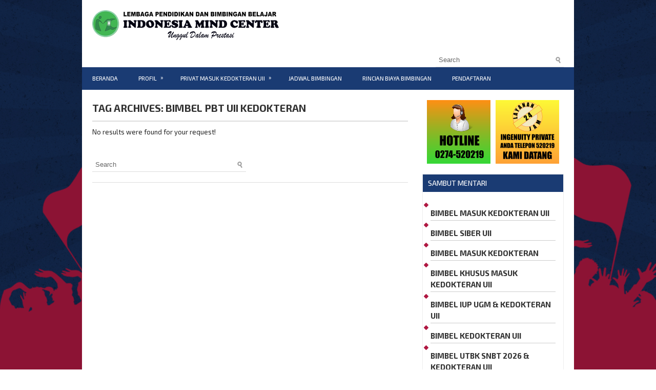

--- FILE ---
content_type: text/html; charset=UTF-8
request_url: https://bimbelkedokteranuii.com/tag/bimbel-pbt-uii-kedokteran/
body_size: 5717
content:
 <!DOCTYPE html><html xmlns="http://www.w3.org/1999/xhtml" lang="en-US"
	prefix="og: https://ogp.me/ns#" >
<head profile="http://gmpg.org/xfn/11">
<meta http-equiv="Content-Type" content="text/html; charset=UTF-8" />
<meta name="viewport" content="width=device-width, initial-scale=1.0"/>
<link rel="stylesheet" href="https://bimbelkedokteranuii.com/wp-content/themes/SoccerUnited/lib/css/reset.css" type="text/css" media="screen, projection" />
<link rel="stylesheet" href="https://bimbelkedokteranuii.com/wp-content/themes/SoccerUnited/lib/css/defaults.css" type="text/css" media="screen, projection" />
<!--[if lt IE 8]><link rel="stylesheet" href="https://bimbelkedokteranuii.com/wp-content/themes/SoccerUnited/lib/css/ie.css" type="text/css" media="screen, projection" /><![endif]-->

<link rel="stylesheet" href="https://bimbelkedokteranuii.com/wp-content/themes/SoccerUnited/style.css" type="text/css" media="screen, projection" />

<title>BIMBEL PBT UII KEDOKTERAN | BIMBEL UTBK SNBT</title>
<meta name="robots" content="index,follow" />
<meta property="og:locale" content="en_US" />
<meta property="og:type" content="object" />
<meta property="og:title" content="BIMBEL PBT UII KEDOKTERAN, BIMBEL UTBK SNBT" />
<meta property="og:site_name" content="BIMBEL UTBK SNBT" />

<!-- All In One SEO Pack 3.6.2[950,1001] -->
<script type="application/ld+json" class="aioseop-schema">{"@context":"https://schema.org","@graph":[{"@type":"Organization","@id":"https://bimbelkedokteranuii.com/#organization","url":"https://bimbelkedokteranuii.com/","name":"BIMBEL KEDOKTERAN","sameAs":[],"logo":{"@type":"ImageObject","@id":"https://bimbelkedokteranuii.com/#logo","url":"https://bimbelkedokteranuii.com/wp-content/uploads/2020/08/PROGRAM-KEDOKTERAN.gif","caption":""},"image":{"@id":"https://bimbelkedokteranuii.com/#logo"},"contactPoint":{"@type":"ContactPoint","telephone":"+087838224122","contactType":"none"}},{"@type":"WebSite","@id":"https://bimbelkedokteranuii.com/#website","url":"https://bimbelkedokteranuii.com/","name":"BIMBEL UTBK SNBT","publisher":{"@id":"https://bimbelkedokteranuii.com/#organization"},"potentialAction":{"@type":"SearchAction","target":"https://bimbelkedokteranuii.com/?s={search_term_string}","query-input":"required name=search_term_string"}},{"@type":"CollectionPage","@id":"https://bimbelkedokteranuii.com/tag/bimbel-pbt-uii-kedokteran/#collectionpage","url":"https://bimbelkedokteranuii.com/tag/bimbel-pbt-uii-kedokteran/","inLanguage":"en-US","name":"BIMBEL PBT UII KEDOKTERAN","isPartOf":{"@id":"https://bimbelkedokteranuii.com/#website"},"breadcrumb":{"@id":"https://bimbelkedokteranuii.com/tag/bimbel-pbt-uii-kedokteran/#breadcrumblist"}},{"@type":"BreadcrumbList","@id":"https://bimbelkedokteranuii.com/tag/bimbel-pbt-uii-kedokteran/#breadcrumblist","itemListElement":[{"@type":"ListItem","position":1,"item":{"@type":"WebPage","@id":"https://bimbelkedokteranuii.com/","url":"https://bimbelkedokteranuii.com/","name":"BIMBEL KEDOKTERAN"}},{"@type":"ListItem","position":2,"item":{"@type":"WebPage","@id":"https://bimbelkedokteranuii.com/tag/bimbel-pbt-uii-kedokteran/","url":"https://bimbelkedokteranuii.com/tag/bimbel-pbt-uii-kedokteran/","name":"BIMBEL PBT UII KEDOKTERAN"}}]}]}</script>
<!-- All In One SEO Pack -->
<link rel='dns-prefetch' href='//s.w.org' />
<link rel="alternate" type="application/rss+xml" title="BIMBEL UTBK SNBT &raquo; BIMBEL PBT UII KEDOKTERAN Tag Feed" href="https://bimbelkedokteranuii.com/tag/bimbel-pbt-uii-kedokteran/feed/" />
		<script type="text/javascript">
			window._wpemojiSettings = {"baseUrl":"https:\/\/s.w.org\/images\/core\/emoji\/11\/72x72\/","ext":".png","svgUrl":"https:\/\/s.w.org\/images\/core\/emoji\/11\/svg\/","svgExt":".svg","source":{"concatemoji":"https:\/\/bimbelkedokteranuii.com\/wp-includes\/js\/wp-emoji-release.min.js?ver=4.9.26"}};
			!function(e,a,t){var n,r,o,i=a.createElement("canvas"),p=i.getContext&&i.getContext("2d");function s(e,t){var a=String.fromCharCode;p.clearRect(0,0,i.width,i.height),p.fillText(a.apply(this,e),0,0);e=i.toDataURL();return p.clearRect(0,0,i.width,i.height),p.fillText(a.apply(this,t),0,0),e===i.toDataURL()}function c(e){var t=a.createElement("script");t.src=e,t.defer=t.type="text/javascript",a.getElementsByTagName("head")[0].appendChild(t)}for(o=Array("flag","emoji"),t.supports={everything:!0,everythingExceptFlag:!0},r=0;r<o.length;r++)t.supports[o[r]]=function(e){if(!p||!p.fillText)return!1;switch(p.textBaseline="top",p.font="600 32px Arial",e){case"flag":return s([55356,56826,55356,56819],[55356,56826,8203,55356,56819])?!1:!s([55356,57332,56128,56423,56128,56418,56128,56421,56128,56430,56128,56423,56128,56447],[55356,57332,8203,56128,56423,8203,56128,56418,8203,56128,56421,8203,56128,56430,8203,56128,56423,8203,56128,56447]);case"emoji":return!s([55358,56760,9792,65039],[55358,56760,8203,9792,65039])}return!1}(o[r]),t.supports.everything=t.supports.everything&&t.supports[o[r]],"flag"!==o[r]&&(t.supports.everythingExceptFlag=t.supports.everythingExceptFlag&&t.supports[o[r]]);t.supports.everythingExceptFlag=t.supports.everythingExceptFlag&&!t.supports.flag,t.DOMReady=!1,t.readyCallback=function(){t.DOMReady=!0},t.supports.everything||(n=function(){t.readyCallback()},a.addEventListener?(a.addEventListener("DOMContentLoaded",n,!1),e.addEventListener("load",n,!1)):(e.attachEvent("onload",n),a.attachEvent("onreadystatechange",function(){"complete"===a.readyState&&t.readyCallback()})),(n=t.source||{}).concatemoji?c(n.concatemoji):n.wpemoji&&n.twemoji&&(c(n.twemoji),c(n.wpemoji)))}(window,document,window._wpemojiSettings);
		</script>
		<style type="text/css">
img.wp-smiley,
img.emoji {
	display: inline !important;
	border: none !important;
	box-shadow: none !important;
	height: 1em !important;
	width: 1em !important;
	margin: 0 .07em !important;
	vertical-align: -0.1em !important;
	background: none !important;
	padding: 0 !important;
}
</style>
<link rel='stylesheet' id='page_navi_slider_style-css'  href='https://bimbelkedokteranuii.com/wp-content/plugins/page-navi-slider/style/page-navi-slider.css?ver=4.9.26' type='text/css' media='all' />
<link rel='stylesheet' id='wps-visitor-style-css'  href='https://bimbelkedokteranuii.com/wp-content/plugins/wps-visitor-counter/styles/css/default.css?ver=2' type='text/css' media='all' />
<script type='text/javascript' src='https://bimbelkedokteranuii.com/wp-includes/js/jquery/jquery.js?ver=1.12.4'></script>
<script type='text/javascript' src='https://bimbelkedokteranuii.com/wp-includes/js/jquery/jquery-migrate.min.js?ver=1.4.1'></script>
<script type='text/javascript' src='https://bimbelkedokteranuii.com/wp-includes/js/jquery/ui/core.min.js?ver=1.11.4'></script>
<script type='text/javascript' src='https://bimbelkedokteranuii.com/wp-includes/js/jquery/ui/widget.min.js?ver=1.11.4'></script>
<script type='text/javascript' src='https://bimbelkedokteranuii.com/wp-includes/js/jquery/ui/mouse.min.js?ver=1.11.4'></script>
<script type='text/javascript' src='https://bimbelkedokteranuii.com/wp-includes/js/jquery/ui/slider.min.js?ver=1.11.4'></script>
<script type='text/javascript' src='https://bimbelkedokteranuii.com/wp-content/plugins/page-navi-slider/js/page-navi-slider.min.js?ver=1'></script>
<script type='text/javascript' src='https://bimbelkedokteranuii.com/wp-content/plugins/page-navi-slider/js/jquery.ui.touch-punch.min.js?ver=1'></script>
<script type='text/javascript' src='https://bimbelkedokteranuii.com/wp-content/themes/SoccerUnited/lib/js/superfish.js?ver=4.9.26'></script>
<script type='text/javascript' src='https://bimbelkedokteranuii.com/wp-content/themes/SoccerUnited/lib/js/jquery.mobilemenu.js?ver=4.9.26'></script>
<script type='text/javascript'>
/* <![CDATA[ */
var wpspagevisit = {"ajaxurl":"https:\/\/bimbelkedokteranuii.com\/wp-admin\/admin-ajax.php","ajax_nonce":"613dc2c309"};
/* ]]> */
</script>
<script type='text/javascript' src='https://bimbelkedokteranuii.com/wp-content/plugins/wps-visitor-counter/styles/js/custom.js?ver=1'></script>
<link rel='https://api.w.org/' href='https://bimbelkedokteranuii.com/wp-json/' />
<link rel="EditURI" type="application/rsd+xml" title="RSD" href="https://bimbelkedokteranuii.com/xmlrpc.php?rsd" />
<link rel="wlwmanifest" type="application/wlwmanifest+xml" href="https://bimbelkedokteranuii.com/wp-includes/wlwmanifest.xml" /> 

<style type="text/css">
    #category-posts-2-internal .cat-post-item img {max-width: initial; max-height: initial;}
#category-posts-2-internal .cat-post-current .cat-post-title {text-transform: uppercase;}
#category-posts-2-internal .cat-post-date {margin-bottom: 10px;}
#category-posts-2-internal .cat-post-author {margin-bottom: 0;}
#category-posts-2-internal .cat-post-thumbnail {margin: 5px 10px 5px 0; display: block;}
#category-posts-2-internal .cat-post-item:before {content: ""; display: table; clear: both;}
#category-posts-2-internal .cat-post-item img {margin: initial;}
#category-posts-2-internal .cat-post-title {font-size: 15px;}
#category-posts-2-internal .cat-post-current .cat-post-title {font-weight: bold; text-transform: uppercase;}
#category-posts-2-internal .cat-post-date {font-size: 12px;	line-height: 18px; font-style: italic; margin-bottom: 10px;}
#category-posts-2-internal .cat-post-comment-num {font-size: 12px; line-height: 18px;}
#category-posts-2-internal .cat-post-item {border-bottom: 1px solid #ccc;	list-style: none; list-style-type: none; margin: 3px 0;	padding: 3px 0;}
#category-posts-2-internal .cat-post-item:last-child {border-bottom: none;}
#category-posts-2-internal .cat-post-thumbnail {float:left;}
#category-posts-2-internal .cat-post-item:after {content: ""; display: table;	clear: both;}
#category-posts-2-internal .cat-post-thumbnail span {overflow: hidden; display:block}
#category-posts-2-internal .cat-post-item img {margin: initial;}
#category-posts-3-internal .cat-post-item img {max-width: initial; max-height: initial;}
#category-posts-3-internal .cat-post-current .cat-post-title {text-transform: uppercase;}
#category-posts-3-internal .cat-post-date {margin-bottom: 10px;}
#category-posts-3-internal .cat-post-author {margin-bottom: 0;}
#category-posts-3-internal .cat-post-thumbnail {margin: 5px 10px 5px 0; display: block;}
#category-posts-3-internal .cat-post-item:before {content: ""; display: table; clear: both;}
#category-posts-3-internal .cat-post-item img {margin: initial;}
#category-posts-3-internal .cat-post-title {font-size: 15px;}
#category-posts-3-internal .cat-post-current .cat-post-title {font-weight: bold; text-transform: uppercase;}
#category-posts-3-internal .cat-post-date {font-size: 12px;	line-height: 18px; font-style: italic; margin-bottom: 10px;}
#category-posts-3-internal .cat-post-comment-num {font-size: 12px; line-height: 18px;}
#category-posts-3-internal .cat-post-item {border-bottom: 1px solid #ccc;	list-style: none; list-style-type: none; margin: 3px 0;	padding: 3px 0;}
#category-posts-3-internal .cat-post-item:last-child {border-bottom: none;}
#category-posts-3-internal .cat-post-thumbnail {float:left;}
#category-posts-3-internal .cat-post-item:after {content: ""; display: table;	clear: both;}
#category-posts-3-internal .cat-post-thumbnail span {overflow: hidden; display:block}
#category-posts-3-internal .cat-post-item img {margin: initial;}
</style>
    <link rel="shortcut icon" href="https://imc-malang.com/wp-content/uploads/2016/07/imc_fav.png" type="image/x-icon" />
<link rel="alternate" type="application/rss+xml" title="BIMBEL UTBK SNBT RSS Feed" href="https://bimbelkedokteranuii.com/feed/" />
<link rel="pingback" href="https://bimbelkedokteranuii.com/xmlrpc.php" />

</head>

<body class="archive tag tag-bimbel-pbt-uii-kedokteran tag-10">

<div id="container">

    <div id="header">
    
        <div class="logo">
         
            <a href="https://bimbelkedokteranuii.com"><img src="https://bimbelkedokteranuii.com/wp-content/uploads/2020/06/WEBSITEHEADERsmallBLACK.png" alt="BIMBEL UTBK SNBT" title="BIMBEL UTBK SNBT" /></a>
         
        </div><!-- .logo -->

        <div class="header-right">
             
        </div><!-- .header-right -->
        
    </div><!-- #header -->
    
    <div class="clearfix">
                
        <div id="topsearch">
             
<div id="search" title="Type and hit enter">
    <form method="get" id="searchform" action="https://bimbelkedokteranuii.com/"> 
        <input type="text" value="Search" 
            name="s" id="s"  onblur="if (this.value == '')  {this.value = 'Search';}"  
            onfocus="if (this.value == 'Search') {this.value = '';}" 
        />
    </form>
</div><!-- #search -->        </div>
    </div>
    
            <div class="clearfix">
            			<div class="menu-secondary-container"><ul id="menu-beranda" class="menus menu-secondary"><li id="menu-item-618" class="menu-item menu-item-type-post_type menu-item-object-page menu-item-home menu-item-618"><a href="https://bimbelkedokteranuii.com/">BERANDA</a></li>
<li id="menu-item-10" class="menu-item menu-item-type-taxonomy menu-item-object-category menu-item-has-children menu-item-10"><a href="https://bimbelkedokteranuii.com/category/profil/">PROFIL</a>
<ul class="sub-menu">
	<li id="menu-item-563" class="menu-item menu-item-type-post_type menu-item-object-post menu-item-563"><a href="https://bimbelkedokteranuii.com/sbmptn-seleksi-bersama-masuk-ptn/">SBMPTN</a></li>
	<li id="menu-item-621" class="menu-item menu-item-type-post_type menu-item-object-post menu-item-621"><a href="https://bimbelkedokteranuii.com/stan-sekolah-tinggi-akuntansi-negara/">STAN</a></li>
	<li id="menu-item-619" class="menu-item menu-item-type-post_type menu-item-object-post menu-item-619"><a href="https://bimbelkedokteranuii.com/ipdn-institut-pemerintahan-dalam-negeri/">IPDN</a></li>
	<li id="menu-item-620" class="menu-item menu-item-type-post_type menu-item-object-post menu-item-620"><a href="https://bimbelkedokteranuii.com/pendidikan-dokter/">KEDOKTERAN</a></li>
	<li id="menu-item-622" class="menu-item menu-item-type-post_type menu-item-object-post menu-item-622"><a href="https://bimbelkedokteranuii.com/poltekes-kemenkes/">POLTEKES KEMENKES</a></li>
	<li id="menu-item-561" class="menu-item menu-item-type-post_type menu-item-object-post menu-item-561"><a href="https://bimbelkedokteranuii.com/bimbel-khusus-masuk-kedokteran-uii/">STIS</a></li>
	<li id="menu-item-562" class="menu-item menu-item-type-post_type menu-item-object-post menu-item-562"><a href="https://bimbelkedokteranuii.com/sm-uny-seleksi-mandiri-uny/">SM UNY</a></li>
</ul>
</li>
<li id="menu-item-613" class="menu-item menu-item-type-post_type menu-item-object-page menu-item-has-children menu-item-613"><a href="https://bimbelkedokteranuii.com/program/">PRIVAT MASUK KEDOKTERAN UII</a>
<ul class="sub-menu">
	<li id="menu-item-614" class="menu-item menu-item-type-post_type menu-item-object-page menu-item-614"><a href="https://bimbelkedokteranuii.com/program/sambut-mentari/">BIMBEL MASUK KEDOKTERAN UII 2026</a></li>
	<li id="menu-item-615" class="menu-item menu-item-type-post_type menu-item-object-page menu-item-615"><a href="https://bimbelkedokteranuii.com/program/private-bimbel-masuk-kedokteran-uii-di-jogja/">PRIVAT BIMBEL MASUK KEDOKTERAN UII DI JOGJA</a></li>
	<li id="menu-item-616" class="menu-item menu-item-type-post_type menu-item-object-page menu-item-616"><a href="https://bimbelkedokteranuii.com/program/bimbel-masuk-kedokteran-uii-di-jogja/">BIMBEL MASUK KEDOKTERAN UII DI JOGJA</a></li>
</ul>
</li>
<li id="menu-item-617" class="menu-item menu-item-type-post_type menu-item-object-page menu-item-617"><a href="https://bimbelkedokteranuii.com/jadwal/">JADWAL BIMBINGAN</a></li>
<li id="menu-item-612" class="menu-item menu-item-type-post_type menu-item-object-page menu-item-612"><a href="https://bimbelkedokteranuii.com/rincian-biaya/">RINCIAN BIAYA BIMBINGAN</a></li>
<li id="menu-item-626" class="menu-item menu-item-type-custom menu-item-object-custom menu-item-626"><a href="https://imc-kedokteran.com/pendaftaran/">PENDAFTARAN</a></li>
</ul></div>              <!--.secondary menu--> 	
                </div>
    
    <div id="main">
    
                
        <div id="content">
        
                    
            <h2 class="page-title">Tag Archives: <span>BIMBEL PBT UII KEDOKTERAN</span></h2>
            
            <div class="post">
        
    <div class="entry">
        <p>No results were found for your request!</p>
    </div>

    <div id="content-search">
         
<div id="search" title="Type and hit enter">
    <form method="get" id="searchform" action="https://bimbelkedokteranuii.com/"> 
        <input type="text" value="Search" 
            name="s" id="s"  onblur="if (this.value == '')  {this.value = 'Search';}"  
            onfocus="if (this.value == 'Search') {this.value = '';}" 
        />
    </form>
</div><!-- #search -->    </div>
    
</div>            
                    
        </div><!-- #content -->
    
        
<div id="sidebar-primary">

    <ul class="widget-container"><li class="banners-125"><a href="#"><img src="https://imc-kedokteran.com/wp-content/uploads/2016/07/imchotcall1.png" alt="" title="" /></a><a href="#"><img src="https://imc-kedokteran.com/wp-content/uploads/2016/07/imchotcall2.png" alt="" title="" /></a></li></ul><ul class="widget-container"><li id="category-posts-2" class="widget cat-post-widget"><h3 class="widgettitle">SAMBUT MENTARI</h3><ul id="category-posts-2-internal" class="category-posts-internal">
<li class='cat-post-item'><a class="post-title cat-post-title" href="https://bimbelkedokteranuii.com/bimbel-masuk-kedokteran-uii/" rel="bookmark">BIMBEL MASUK KEDOKTERAN UII</a> </li><li class='cat-post-item'><a class="post-title cat-post-title" href="https://bimbelkedokteranuii.com/bimbel-pbt-uii/" rel="bookmark">BIMBEL SIBER UII</a> </li><li class='cat-post-item'><a class="post-title cat-post-title" href="https://bimbelkedokteranuii.com/pendidikan-dokter/" rel="bookmark">BIMBEL MASUK KEDOKTERAN</a> </li><li class='cat-post-item'><a class="post-title cat-post-title" href="https://bimbelkedokteranuii.com/bimbel-khusus-masuk-kedokteran-uii/" rel="bookmark">BIMBEL KHUSUS MASUK KEDOKTERAN UII</a> </li><li class='cat-post-item'><a class="post-title cat-post-title" href="https://bimbelkedokteranuii.com/bimbel-iup-ugm-2/" rel="bookmark">BIMBEL IUP UGM &#038; KEDOKTERAN UII</a> </li><li class='cat-post-item'><a class="post-title cat-post-title" href="https://bimbelkedokteranuii.com/stan-sekolah-tinggi-akuntansi-negara/" rel="bookmark">BIMBEL KEDOKTERAN UII</a> </li><li class='cat-post-item'><a class="post-title cat-post-title" href="https://bimbelkedokteranuii.com/sbmptn-seleksi-bersama-masuk-ptn/" rel="bookmark">BIMBEL UTBK SNBT 2026 &#038; KEDOKTERAN UII</a> </li><li class='cat-post-item'><a class="post-title cat-post-title" href="https://bimbelkedokteranuii.com/sm-uny-seleksi-mandiri-uny/" rel="bookmark">BIMBEL CBT UII</a> </li><li class='cat-post-item'><a class="post-title cat-post-title" href="https://bimbelkedokteranuii.com/poltekes-kemenkes/" rel="bookmark">BIMBEL MASUK POLTEKES KEMENKES</a> </li><li class='cat-post-item'><a class="post-title cat-post-title" href="https://bimbelkedokteranuii.com/ipdn-institut-pemerintahan-dalam-negeri/" rel="bookmark">BIMBEL MASUK KEDOKTERAN UII JOGJA</a> </li></ul>
</li></ul><ul class="widget-container"><li id="category-posts-3" class="widget cat-post-widget"><h3 class="widgettitle">PROGRAM KEDINASAN</h3><ul id="category-posts-3-internal" class="category-posts-internal">
<li class='cat-post-item'><a class="post-title cat-post-title" href="https://bimbelkedokteranuii.com/bimbel-pbt-uii/" rel="bookmark">BIMBEL SIBER UII</a> </li><li class='cat-post-item'><a class="post-title cat-post-title" href="https://bimbelkedokteranuii.com/bimbel-khusus-masuk-kedokteran-uii/" rel="bookmark">BIMBEL KHUSUS MASUK KEDOKTERAN UII</a> </li><li class='cat-post-item'><a class="post-title cat-post-title" href="https://bimbelkedokteranuii.com/stan-sekolah-tinggi-akuntansi-negara/" rel="bookmark">BIMBEL KEDOKTERAN UII</a> </li><li class='cat-post-item'><a class="post-title cat-post-title" href="https://bimbelkedokteranuii.com/sbmptn-seleksi-bersama-masuk-ptn/" rel="bookmark">BIMBEL UTBK SNBT 2026 &#038; KEDOKTERAN UII</a> </li><li class='cat-post-item'><a class="post-title cat-post-title" href="https://bimbelkedokteranuii.com/poltekes-kemenkes/" rel="bookmark">BIMBEL MASUK POLTEKES KEMENKES</a> </li><li class='cat-post-item'><a class="post-title cat-post-title" href="https://bimbelkedokteranuii.com/ipdn-institut-pemerintahan-dalam-negeri/" rel="bookmark">BIMBEL MASUK KEDOKTERAN UII JOGJA</a> </li></ul>
</li></ul><ul class="widget-container"><li id="calendar-2" class="widget widget_calendar"><h3 class="widgettitle">KALENDER</h3><div id="calendar_wrap" class="calendar_wrap"><table id="wp-calendar">
	<caption>January 2026</caption>
	<thead>
	<tr>
		<th scope="col" title="Monday">M</th>
		<th scope="col" title="Tuesday">T</th>
		<th scope="col" title="Wednesday">W</th>
		<th scope="col" title="Thursday">T</th>
		<th scope="col" title="Friday">F</th>
		<th scope="col" title="Saturday">S</th>
		<th scope="col" title="Sunday">S</th>
	</tr>
	</thead>

	<tfoot>
	<tr>
		<td colspan="3" id="prev"><a href="https://bimbelkedokteranuii.com/2025/04/">&laquo; Apr</a></td>
		<td class="pad">&nbsp;</td>
		<td colspan="3" id="next" class="pad">&nbsp;</td>
	</tr>
	</tfoot>

	<tbody>
	<tr>
		<td colspan="3" class="pad">&nbsp;</td><td>1</td><td>2</td><td>3</td><td>4</td>
	</tr>
	<tr>
		<td>5</td><td>6</td><td>7</td><td>8</td><td>9</td><td>10</td><td>11</td>
	</tr>
	<tr>
		<td>12</td><td>13</td><td>14</td><td>15</td><td>16</td><td>17</td><td>18</td>
	</tr>
	<tr>
		<td>19</td><td id="today">20</td><td>21</td><td>22</td><td>23</td><td>24</td><td>25</td>
	</tr>
	<tr>
		<td>26</td><td>27</td><td>28</td><td>29</td><td>30</td><td>31</td>
		<td class="pad" colspan="1">&nbsp;</td>
	</tr>
	</tbody>
	</table></div></li></ul>        <ul class="widget-container"><li class="facebook-widget">
         <h3 class="widgettitle">Facebook</h3>             <div id="fb-root"></div>
            <script>(function(d, s, id) {
              var js, fjs = d.getElementsByTagName(s)[0];
              if (d.getElementById(id)) return;
              js = d.createElement(s); js.id = id;
              js.src = "//connect.facebook.net/en_US/sdk.js#xfbml=1&version=v2.5&appId=163862247017518";
              fjs.parentNode.insertBefore(js, fjs);
            }(document, 'script', 'facebook-jssdk'));</script>
            <div class="fb-page" data-href="http://www.facebook.com/pages/Indonesia-Mind-Center/439372306123874" data-width="" data-height="250" data-small-header="true" data-adapt-container-width="true" data-hide-cover="true" data-show-facepile="true" data-show-posts="false"></div>
            
        </li></ul>
     <ul class="widget-container"><li id="text-2" class="widget widget_text"><h3 class="widgettitle">REKENING BANK</h3>			<div class="textwidget"><p>MANDIRI no rekening <strong>137-00-1585631-9</strong> atas nama LEMBAGA PENDIDIKAN INDONESIA MIND CENTER</p>
</div>
		</li></ul><ul class="widget-container"><li id="text-3" class="widget widget_text"><h3 class="widgettitle">KANTOR PUSAT</h3>			<div class="textwidget"><p>Jalan Anggrek No. 34 Baciro, Yogyakarta<br />
Telp. 0274 520219</p>
</div>
		</li></ul>	
	
		

	
			
			
																				
	
							
					
	<div id='mvcwid'style='text-align: wps_visitor_wpsvc_align; color: #000000;'><h3 class='wps_visitor_title'>Our Visitor</h3><div id="wpsvccount"><img src='https://bimbelkedokteranuii.com/wp-content/plugins/wps-visitor-counter/styles/image/web/0.gif' alt='0'><img src='https://bimbelkedokteranuii.com/wp-content/plugins/wps-visitor-counter/styles/image/web/1.gif' alt='1'><img src='https://bimbelkedokteranuii.com/wp-content/plugins/wps-visitor-counter/styles/image/web/4.gif' alt='4'><img src='https://bimbelkedokteranuii.com/wp-content/plugins/wps-visitor-counter/styles/image/web/2.gif' alt='2'><img src='https://bimbelkedokteranuii.com/wp-content/plugins/wps-visitor-counter/styles/image/web/4.gif' alt='4'><img src='https://bimbelkedokteranuii.com/wp-content/plugins/wps-visitor-counter/styles/image/web/1.gif' alt='1'></div>
	<div id="wpsvctable"><div id="wpsvcvisit" style='text-align: wps_visitor_wpsvc_align; color: #000000;'><img src='https://bimbelkedokteranuii.com/wp-content/plugins/wps-visitor-counter/counter/user_today.png'> Users Today : 8</div><div id="wpsvcyesterday" style='text-align: wps_visitor_wpsvc_align; color: #000000;'><img src='https://bimbelkedokteranuii.com/wp-content/plugins/wps-visitor-counter/counter/user_yesterday.png'> Users Yesterday : 15</div><div id="wpsvcyesterday" style='text-align: wps_visitor_wpsvc_align; color: #000000;'><img src='https://bimbelkedokteranuii.com/wp-content/plugins/wps-visitor-counter/counter/7days_user.png'> Users  Last 7 days : 77</div><div id="wpsvcyesterday" style='text-align: wps_visitor_wpsvc_align; color: #000000;'><img src='https://bimbelkedokteranuii.com/wp-content/plugins/wps-visitor-counter/counter/30days_user.png'> Users Last 30 days : 256</div><div id="wpsvcmonth" style='text-align: wps_visitor_wpsvc_align; color: #000000;'><img src='https://bimbelkedokteranuii.com/wp-content/plugins/wps-visitor-counter/counter/user_month.png'> Users This Month : 190</div><div id="wpsvcyear" style='text-align: wps_visitor_wpsvc_align; color: #000000;'><img src='https://bimbelkedokteranuii.com/wp-content/plugins/wps-visitor-counter/counter/user_year.png'> Users This Year : 190</div><div id="wpsvctotal" style='text-align: wps_visitor_wpsvc_align; color: #000000;'><img src='https://bimbelkedokteranuii.com/wp-content/plugins/wps-visitor-counter/counter/user_total.png'> Total Users : 14241</div><div id="wpsvcviews" style='text-align: wps_visitor_wpsvc_align; color: #000000;'><img src='https://bimbelkedokteranuii.com/wp-content/plugins/wps-visitor-counter/counter/views_today.png'> Views Today : 8</div><div id="wpsvcviews" style='text-align: wps_visitor_wpsvc_align; color: #000000;'><img src='https://bimbelkedokteranuii.com/wp-content/plugins/wps-visitor-counter/counter/views_yesterday.png'> Views Yesterday : 15</div><div id="wpsvcyesterday" style='text-align: wps_visitor_wpsvc_align; color: #000000;'><img src='https://bimbelkedokteranuii.com/wp-content/plugins/wps-visitor-counter/counter/7days_views.png'> Views Last 7 days : 78</div><div id="wpsvcyesterday" style='text-align: wps_visitor_wpsvc_align; color: #000000;'><img src='https://bimbelkedokteranuii.com/wp-content/plugins/wps-visitor-counter/counter/30days_views.png'> Views Last 30 days : 266</div><div id="wpsvcviews" style='text-align: wps_visitor_wpsvc_align; color: #000000;'><img src='https://bimbelkedokteranuii.com/wp-content/plugins/wps-visitor-counter/counter/views_month.png'> Views This Month : 199</div><div id="wpsvcviews" style='text-align: wps_visitor_wpsvc_align; color: #000000;'><img src='https://bimbelkedokteranuii.com/wp-content/plugins/wps-visitor-counter/counter/views_year.png'> Views This Year : 199</div><div id="wpsvctotalviews" style='text-align: wps_visitor_wpsvc_align; color: #000000;'><img src='https://bimbelkedokteranuii.com/wp-content/plugins/wps-visitor-counter/counter/views_total.png'> Total views : 22404</div><div id="wpsvconline" style='text-align: wps_visitor_wpsvc_align; color: #000000;'><img src='https://bimbelkedokteranuii.com/wp-content/plugins/wps-visitor-counter/counter/whos_online.png'> Who&#039;s Online : 1</div></div><div id="wpsvcip"><img src='https://bimbelkedokteranuii.com/wp-content/plugins/wps-visitor-counter/counter/user_year.png'> Your IP Address : 3.144.75.175</div><div id="wpsvcdate"><img src='https://bimbelkedokteranuii.com/wp-content/plugins/wps-visitor-counter/counter/user_year.png'> Server Time : 2026-01-19</div></div>    
</div><!-- #sidebar-primary -->        
                
    </div><!-- #main -->
    

    <div id="footer">
    
        <div id="copyrights">
             &copy; 2026  <a href="https://bimbelkedokteranuii.com">BIMBEL UTBK SNBT</a> 
        </div>
        
                
        <div id="credits">Powered by <a href="http://wordpress.org/"><strong>WordPress</strong></a> | Theme Designed by: <a href="http://www.pumpkin-seeds.net/homegrown-plants/">seeds</a>  | Thanks to <a href="http://www.flaxseedsshop.com/seeds-shop/">website</a>, <a href="http://organicfarming.org.uk/high-yield-seeds/">farming</a> and <a href="http://www.flower-seeds.net/high-yield-crops/">click here</a></div><!-- #credits -->
        
    </div><!-- #footer -->
    
</div><!-- #container -->

<script type='text/javascript' src='https://bimbelkedokteranuii.com/wp-includes/js/hoverIntent.min.js?ver=1.8.1'></script>
<script type='text/javascript' src='https://bimbelkedokteranuii.com/wp-includes/js/wp-embed.min.js?ver=4.9.26'></script>

<script type='text/javascript'>
/* <![CDATA[ */
jQuery.noConflict();
jQuery(function(){ 
	jQuery('ul.menu-secondary').superfish({ 
	animation: {opacity:'show'},
autoArrows:  true,
                dropShadows: false, 
                speed: 200,
                delay: 800
                });
            });
jQuery('.menu-secondary-container').mobileMenu({
                defaultText: 'Navigation',
                className: 'menu-secondary-responsive',
                containerClass: 'menu-secondary-responsive-container',
                subMenuDash: '&ndash;'
            });

/* ]]> */
</script>
</body>
</html>